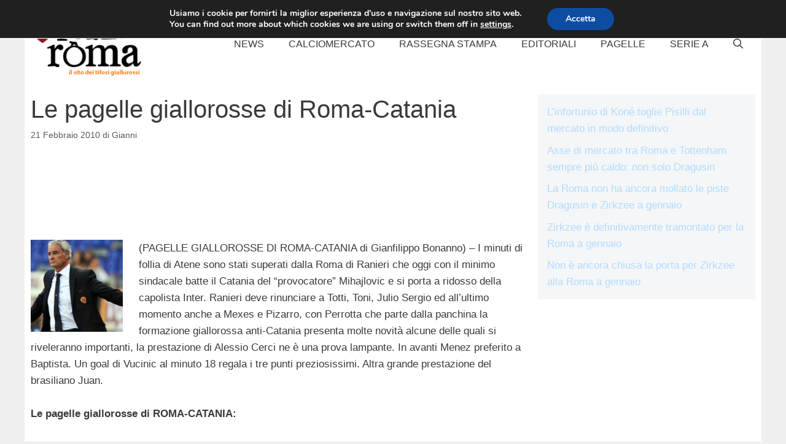

--- FILE ---
content_type: text/html; charset=utf-8
request_url: https://www.google.com/recaptcha/api2/aframe
body_size: 265
content:
<!DOCTYPE HTML><html><head><meta http-equiv="content-type" content="text/html; charset=UTF-8"></head><body><script nonce="SjLNElw21su2m7dyo087KQ">/** Anti-fraud and anti-abuse applications only. See google.com/recaptcha */ try{var clients={'sodar':'https://pagead2.googlesyndication.com/pagead/sodar?'};window.addEventListener("message",function(a){try{if(a.source===window.parent){var b=JSON.parse(a.data);var c=clients[b['id']];if(c){var d=document.createElement('img');d.src=c+b['params']+'&rc='+(localStorage.getItem("rc::a")?sessionStorage.getItem("rc::b"):"");window.document.body.appendChild(d);sessionStorage.setItem("rc::e",parseInt(sessionStorage.getItem("rc::e")||0)+1);localStorage.setItem("rc::h",'1769810048529');}}}catch(b){}});window.parent.postMessage("_grecaptcha_ready", "*");}catch(b){}</script></body></html>